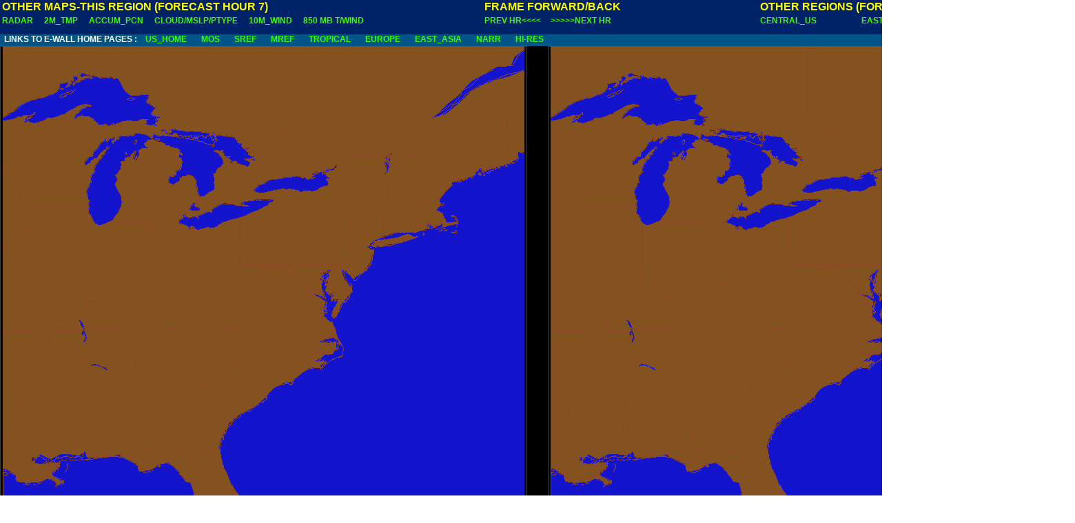

--- FILE ---
content_type: text/html
request_url: https://www.meteo.psu.edu/ewall/COMPRAD4_12z/rad7.html
body_size: 692
content:
<html>
<head><TITLE>RADAR REFLECTIVITY 4KM NMM/ARW COMPARISON (HOUR 7) </TITLE>
<link rel=stylesheet TYPE="text/css" href="../modelcompwide.css">
</head>
<body>

<DIV class=head> </DIV>

<DIV class=walllist>
&nbsp;&nbsp;LINKS TO E-WALL HOME PAGES :&nbsp;&nbsp;&nbsp;
<A HREF="../ewall.html">US_HOME</A>&nbsp;&nbsp;&nbsp;&nbsp;&nbsp;&nbsp;
<A HREF="../ewallmos.html">MOS</A>&nbsp;&nbsp;&nbsp;&nbsp;&nbsp;&nbsp;
<A HREF="../ewallsref.html">SREF</A>&nbsp;&nbsp;&nbsp;&nbsp;&nbsp;&nbsp;
<A HREF="../ewallmref.html">MREF</A>&nbsp;&nbsp;&nbsp;&nbsp;&nbsp;&nbsp;
<A HREF="../ewalltropmain.html">TROPICAL</A>&nbsp;&nbsp;&nbsp;&nbsp;&nbsp;&nbsp;
<A HREF="../ewalleur.html">EUROPE</A>&nbsp;&nbsp;&nbsp;&nbsp;&nbsp;&nbsp;
<A HREF="../ewallasia.html">EAST_ASIA</A>&nbsp;&nbsp;&nbsp;&nbsp;&nbsp;&nbsp;
<A HREF="../NARR/index.html">NARR</A>&nbsp;&nbsp;&nbsp;&nbsp;&nbsp;&nbsp;
<A HREF="../ewallhires.html">HI-RES</A>
</DIV>

<DIV class=aright>
  <table>
<tr>
<td class=tab colspan=6><NOBR>OTHER REGIONS (FOR HOUR 7)</NOBR></TD 
</tr>
<tr>

<td><a href="../COMPRAD4CENT_12z/rad7.html">CENTRAL_US</a></td>

<td><a href="../COMPRAD4_12z/rad7.html">EAST_US</a></td>

</tr>
</table>
</DIV>



</DIV>

<div class=aleft>
  <table>

<tr>
<td class=tab colspan=6><nobr>OTHER MAPS-THIS REGION (FORECAST HOUR 7)</nobr></td 
</tr>
<tr>

<td><a href="rad7.html">RADAR</a>&nbsp;&nbsp;&nbsp;&nbsp;</td>
<td><a href="temp7.html">2M_TMP</a>&nbsp;&nbsp;&nbsp;&nbsp;</td>
<td><a href="ptot7.html">ACCUM_PCN</a>&nbsp;&nbsp;&nbsp;&nbsp;</td>
<td><a href="cld7.html">CLOUD/MSLP/PTYPE</a>&nbsp;&nbsp;&nbsp;&nbsp;</td>
<td><a href="wind7.html">10M_WIND</a>&nbsp;&nbsp;&nbsp;&nbsp;</td>
<td><a href="t85w7.html">850 MB T/WIND</a>&nbsp;&nbsp;&nbsp;&nbsp;</td>

</tr>
</table>

</div>


<DIV class=amid>
  <table>
<tr>
<td class=tab colspan=6><NOBR>FRAME FORWARD/BACK</NOBR></TD 
</tr>
<tr>
<td class=bar><a href="rad6.html">PREV HR<<<<</a></td>
<td class=bar><a href="rad8.html">>>>>>NEXT HR</a></td>



</tr>
</table>
</DIV>


<DIV class=img>

<img SRC="rad7.gif">
</DIV>
</body>
</html>



--- FILE ---
content_type: text/css
request_url: https://www.meteo.psu.edu/ewall/modelcompwide.css
body_size: 725
content:

  BODY   {background: url(blueleather3.gif); font-family : Arial, Helevetica, sans serif; width:1150px}
  BODY EM {font-size: 11pt; font-style:normal; font-weight: BOLD; background-color: #005588; text-align:center}
  DIV.head {position:absolute; left:0px; top: 0px; height:50px; width:1560px; font-size: 18pt; font-style: italics; font-weight: BOLD; color: white; background-color: #002266; border-color:#004477; border-style: line; text-align:center}
  DIV.loopbar {position:absolute; left:100px; top: 43px; height:17px; width:1024px; font-size: 12pt; background-color: #005588; border-color:#004477}
  DIV.walllist {position:absolute; left:0px; top: 50px; height:17px; width:1560px; font-size: 9pt; font-weight: BOLD; font-style:normal;color: white; background-color: #005588; border-color:#004477; z-index: 5}
  DIV.aleft   {position: absolute; left: 0px; top:-2px;}
  DIV.amid {position: absolute; left: 700px; top:-2px;}
  DIV.aright   {position: absolute; left: 1100px; top: -2px;}
  DIV.img {position:absolute; left:0px; top:67px; vertical-align:top; font-weight: BOLD; font-size: 12pt; color: cyan; background-color: #005588}
  DIV.botbut {position:absolute; left:102px; top:879px; vertical-align:top; font-weight: BOLD; font-size: 12pt; background-color: #005588}
  DIV.bar   {position: absolute; left: 0px; top: 43px; background: #005588; height: 1000px; width: 108px; font-size: 10pt; font-weight: BOLD; font-style:normal;color: white; text-align:left; border-color: #004477; border-style:solid; border-width:medium; text-decoration:none}
  SPAN.bar {font-size: 12pt; font-style:normal; font-weight: BOLD; color: yellow;line-height: 10pt;text-align:left}
  SPAN.line {font-size: 12pt; font-style:normal; font-weight: BOLD; color: yellow;line-height: 10pt;text-align:left;text-decoration:underline}
  A {color:#33FF00; text-decoration:none}
  TD {font-size: 9pt; font-style:normal; font-weight: BOLD; color: white; background-color: #002266; border-color:#002266}
  TD.tab {font-size: 12pt; font-style:normal; font-weight: BOLD; color: yellow; background-color: #002266; border-color:#002266;text-decoration:none}
  TD.bar {font-size: 9pt; font-style:normal; font-weight: BOLD; color: white; border-color:#005588;background-color: transparent}
  TD EM {font-size: 10pt; font-style:normal; font-weight: BOLD; color: yellow; background-color: transparent; border-color:#004477; line-height: 12pt  }
  A:hover {color:cyan}
  H5 {font-size: 10pt; font-style:normal; font-weight: BOLD; background-color: #004477; text-align:left}
  DIV.formlayer {position: absolute; left: 960px; top:42px; z-index :5; font-family : Arial, Helevetica, sans serif; font-size: 10pt; font-style:normal; font-weight: BOLD; color: white}
  DIV.sound  {position: absolute; left: 0px; top:1500px;}
  DIV.formlayermref {position: absolute; left: 550px; top:21px; z-index :5 font-family : Arial, Helevetica, sans serif; font-size: 9pt; font-style:normal; font-weight: BOLD; color: white}

  
  
